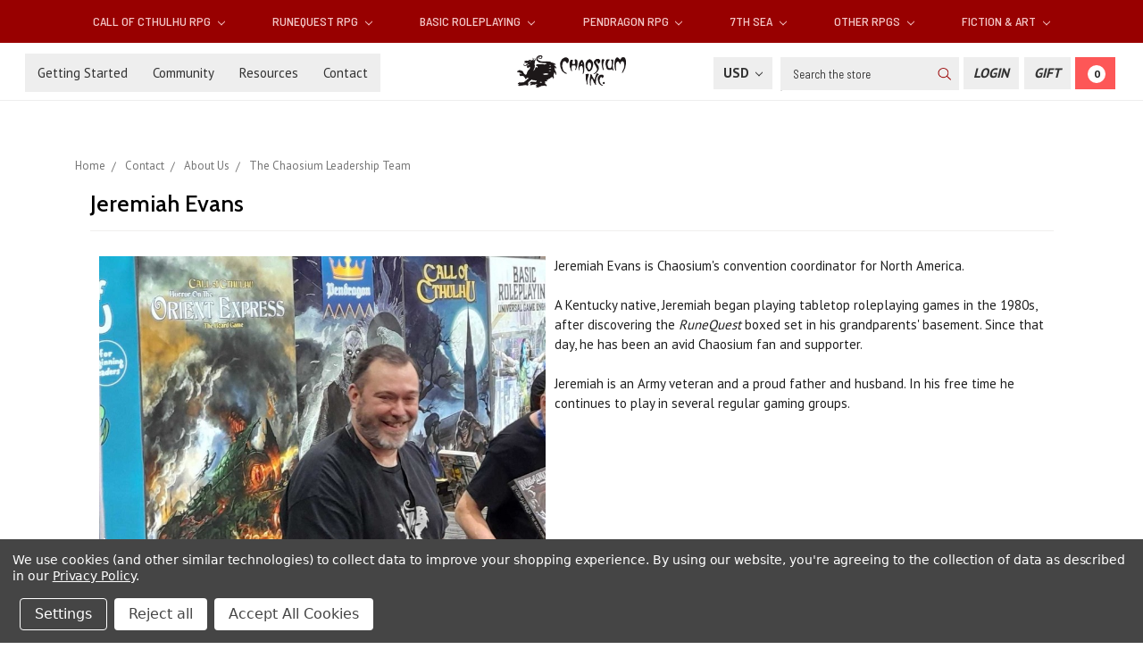

--- FILE ---
content_type: text/html; charset=UTF-8
request_url: https://www.chaosium.com/jeremiah-evans/
body_size: 15762
content:

<!DOCTYPE html>
<html class="no-js" lang="en">
    <head>
        <title>Jeremiah Evans</title>
        <link rel="dns-prefetch preconnect" href="https://cdn11.bigcommerce.com/s-9zhx02uo" crossorigin><link rel="dns-prefetch preconnect" href="https://fonts.googleapis.com/" crossorigin><link rel="dns-prefetch preconnect" href="https://fonts.gstatic.com/" crossorigin>
        <meta name="keywords" content="chaosium, call of cthulhu, basic roleplaying, lovecraft, RPG, BRP, glorantha, runequest, heroquest,  7th Sea, QuestWorlds, TTRPG"><link rel='canonical' href='https://www.chaosium.com/jeremiah-evans/' /><meta name='platform' content='bigcommerce.stencil' />
        
         

        <meta property="fb:app_id" content="199814014798066" />
        <meta name="google-site-verification" content="uQfYrK05WZJII1rTODv3UOCR5BDieKsXTclUwb9kMCQ" />        
        
        <link href="https://cdn11.bigcommerce.com/s-9zhx02uo/product_images/Dragon.gif" rel="shortcut icon">
        <meta name="viewport" content="width=device-width, initial-scale=1">

        <script>
            document.documentElement.className = document.documentElement.className.replace('no-js', 'js');
        </script>
        <script>
            window.lazySizesConfig = window.lazySizesConfig || {};
            window.lazySizesConfig.loadMode = 1;
        </script>
        <script async src="https://cdn11.bigcommerce.com/s-9zhx02uo/stencil/e9d4d620-72b0-0138-a0cb-0242ac11000c/e/13b7b4b0-555c-013e-9d09-42be591fabae/dist/theme-bundle.head_async.js"></script>

        <link href="https://fonts.googleapis.com/css?family=Montserrat:700,500,400%7CKarla:400&display=swap" rel="stylesheet">
        <link data-stencil-stylesheet href="https://cdn11.bigcommerce.com/s-9zhx02uo/stencil/e9d4d620-72b0-0138-a0cb-0242ac11000c/e/13b7b4b0-555c-013e-9d09-42be591fabae/css/theme-c14e71c0-04ff-013e-b113-1e7a3bfdb3f1.css" rel="stylesheet">
        
        <link href="https://fonts.googleapis.com/css?family=Barlow+Semi+Condensed:400,500,700|Cabin:400,500,700|PT+Sans:400,700&display=swap" rel="stylesheet"> 
        
        <script src="https://kit.fontawesome.com/74aa026d94.js" crossorigin="anonymous"></script>

        <!-- Start Tracking Code for analytics_facebook -->

<script data-bc-cookie-consent="4" type="text/plain">
!function(f,b,e,v,n,t,s){if(f.fbq)return;n=f.fbq=function(){n.callMethod?n.callMethod.apply(n,arguments):n.queue.push(arguments)};if(!f._fbq)f._fbq=n;n.push=n;n.loaded=!0;n.version='2.0';n.queue=[];t=b.createElement(e);t.async=!0;t.src=v;s=b.getElementsByTagName(e)[0];s.parentNode.insertBefore(t,s)}(window,document,'script','https://connect.facebook.net/en_US/fbevents.js');

fbq('set', 'autoConfig', 'false', '464830580380548');
fbq('dataProcessingOptions', []);
fbq('init', '464830580380548', {"external_id":"db7f9b30-9632-42f4-94cf-d555ac3c37ab"});
fbq('set', 'agent', 'bigcommerce', '464830580380548');

function trackEvents() {
    var pathName = window.location.pathname;

    fbq('track', 'PageView', {}, "");

    // Search events start -- only fire if the shopper lands on the /search.php page
    if (pathName.indexOf('/search.php') === 0 && getUrlParameter('search_query')) {
        fbq('track', 'Search', {
            content_type: 'product_group',
            content_ids: [],
            search_string: getUrlParameter('search_query')
        });
    }
    // Search events end

    // Wishlist events start -- only fire if the shopper attempts to add an item to their wishlist
    if (pathName.indexOf('/wishlist.php') === 0 && getUrlParameter('added_product_id')) {
        fbq('track', 'AddToWishlist', {
            content_type: 'product_group',
            content_ids: []
        });
    }
    // Wishlist events end

    // Lead events start -- only fire if the shopper subscribes to newsletter
    if (pathName.indexOf('/subscribe.php') === 0 && getUrlParameter('result') === 'success') {
        fbq('track', 'Lead', {});
    }
    // Lead events end

    // Registration events start -- only fire if the shopper registers an account
    if (pathName.indexOf('/login.php') === 0 && getUrlParameter('action') === 'account_created') {
        fbq('track', 'CompleteRegistration', {}, "");
    }
    // Registration events end

    

    function getUrlParameter(name) {
        var cleanName = name.replace(/[\[]/, '\[').replace(/[\]]/, '\]');
        var regex = new RegExp('[\?&]' + cleanName + '=([^&#]*)');
        var results = regex.exec(window.location.search);
        return results === null ? '' : decodeURIComponent(results[1].replace(/\+/g, ' '));
    }
}

if (window.addEventListener) {
    window.addEventListener("load", trackEvents, false)
}
</script>
<noscript><img height="1" width="1" style="display:none" alt="null" src="https://www.facebook.com/tr?id=464830580380548&ev=PageView&noscript=1&a=plbigcommerce1.2&eid="/></noscript>

<!-- End Tracking Code for analytics_facebook -->

<!-- Start Tracking Code for analytics_googleanalytics4 -->

<script data-cfasync="false" src="https://cdn11.bigcommerce.com/shared/js/google_analytics4_bodl_subscribers-358423becf5d870b8b603a81de597c10f6bc7699.js" integrity="sha256-gtOfJ3Avc1pEE/hx6SKj/96cca7JvfqllWA9FTQJyfI=" crossorigin="anonymous"></script>
<script data-cfasync="false">
  (function () {
    window.dataLayer = window.dataLayer || [];

    function gtag(){
        dataLayer.push(arguments);
    }

    function initGA4(event) {
         function setupGtag() {
            function configureGtag() {
                gtag('js', new Date());
                gtag('set', 'developer_id.dMjk3Nj', true);
                gtag('config', 'G-M0SR4C2Q8N');
            }

            var script = document.createElement('script');

            script.src = 'https://www.googletagmanager.com/gtag/js?id=G-M0SR4C2Q8N';
            script.async = true;
            script.onload = configureGtag;

            document.head.appendChild(script);
        }

        setupGtag();

        if (typeof subscribeOnBodlEvents === 'function') {
            subscribeOnBodlEvents('G-M0SR4C2Q8N', true);
        }

        window.removeEventListener(event.type, initGA4);
    }

    gtag('consent', 'default', {"ad_storage":"denied","ad_user_data":"denied","ad_personalization":"denied","analytics_storage":"denied","functionality_storage":"denied"})
            

    var eventName = document.readyState === 'complete' ? 'consentScriptsLoaded' : 'DOMContentLoaded';
    window.addEventListener(eventName, initGA4, false);
  })()
</script>

<!-- End Tracking Code for analytics_googleanalytics4 -->

<!-- Start Tracking Code for analytics_siteverification -->

<meta name="google-site-verification" content="uQfYrK05WZJII1rTODv3UOCR5BDieKsXTclUwb9kMCQ" />

<!-- End Tracking Code for analytics_siteverification -->

<!-- Start Tracking Code for analytics_visualwebsiteoptimizer -->

<script data-bc-cookie-consent="4" type="text/plain">
function addressSet(){
fetch('/api/storefront/checkouts/{{checkout.id}}', {credentials: 'include'})
.then(res => res.json())
.then(data => localStorage.setItem("shippingAddress2", (JSON.stringify(data.consignments[0].shippingAddress))));
}
wwPage = window.location.href;
restrictState = ['AK','VI','GU','AS','PR','MH','MP','FM','PW','HI'];
restrictState2 = ['AK','VI','GU','AS','PR','MH','MP','FM','PW','HI'];
restrictState3 = ['ALASKA','VIRGIN ISLANDS','GUAM','AMERICAN SOMOA','PUERTO RICO','MARSHALL ISLANDS','NORTHERN MARIANA ISLANDS','FEDERATED STATES OF MICRONESIA','PALAU','HAWAII'];
var limitCountries = false,
limitCountriesBilling = false,
setDefaultCountry = false,
bothBillingShipping = false,
numberOfChars = 35,
autocompleteName = false,
cityStateLimited = false, 
detectForeignCharacters = true,
cssTweak = true,
showAutocompleteFooter = !1, 
autocompleteAddressInt = !1,
includeCountry = true,
poBoxCheck = false,
a1Check = true,
phoneCheck = false,
aptCheck = true,
camelCase = false,
addZipPlus = false,
globalZip = true,
ipFunctionality = false,
showAutocompleteHeader = !1, 
geoInitialComplete = !1,
customFields = false,
strictA1 = true,
strictZip = true,
validateAddressLine2 = true,
countryWillBeSet = 'united states',
countriesShipping = 'United States|Canada|Select a country',	
countriesBilling = 'United States|Canada|Select a country',
zipDoubleCheck = false,
restrictStateEnabled = false,
phoneCheckAdded = false
postEntryCheck = false;
function loadaddrexx() {
	var _cc_url = "xxredda.s3.amazonaws.com/bcinstall/xxerdda2021.js";
	var _cc_s = document.createElement('script');
	_cc_s.type = 'text/javascript';
	_cc_s.src = (("http:" === document.location.protocol) ? "http:" : "https:") + "//" + _cc_url;
	document.getElementsByTagName("head")[0].appendChild(_cc_s);
}
if ((wwPage.indexOf("billing_address") >= 0 || wwPage.indexOf("create_account") >= 0 || wwPage.indexOf("shipping_address") >= 0 || wwPage.indexOf("checkout") >= 0) && wwPage.indexOf("confirmation") == -1 ){
if(wwPage.indexOf("create_account") >= 0){
	setTimeout(function() {
		loadaddrexx();
	}, 2000);
} else {
		loadaddrexx();
}
}
</script>

<!-- End Tracking Code for analytics_visualwebsiteoptimizer -->


<script type="text/javascript" src="https://checkout-sdk.bigcommerce.com/v1/loader.js" defer ></script>
<script>window.consentManagerStoreConfig = function () { return {"storeName":"Chaosium Inc.","privacyPolicyUrl":"https:\/\/www.chaosium.com\/privacy-policy\/","writeKey":null,"improvedConsentManagerEnabled":true,"AlwaysIncludeScriptsWithConsentTag":true}; };</script>
<script type="text/javascript" src="https://cdn11.bigcommerce.com/shared/js/bodl-consent-32a446f5a681a22e8af09a4ab8f4e4b6deda6487.js" integrity="sha256-uitfaufFdsW9ELiQEkeOgsYedtr3BuhVvA4WaPhIZZY=" crossorigin="anonymous" defer></script>
<script type="text/javascript" src="https://cdn11.bigcommerce.com/shared/js/storefront/consent-manager-config-3013a89bb0485f417056882e3b5cf19e6588b7ba.js" defer></script>
<script type="text/javascript" src="https://cdn11.bigcommerce.com/shared/js/storefront/consent-manager-08633fe15aba542118c03f6d45457262fa9fac88.js" defer></script>
<script type="text/javascript">
var BCData = {};
</script>
<script type="text/javascript">!function(){var b=function(){window.__AudioEyeSiteHash = "1d941a05eab77e130da8ccfc0e320b72"; var a=document.createElement("script");a.src="https://wsmcdn.audioeye.com/aem.js";a.type="text/javascript";a.setAttribute("async","");document.getElementsByTagName("body")[0].appendChild(a)};"complete"!==document.readyState?window.addEventListener?window.addEventListener("load",b):window.attachEvent&&window.attachEvent("onload",b):b()}();</script><!-- Google tag (gtag.js)-->
<script async src="https://www.googletagmanager.com/gtag/js?id=AW-10946634859"></script>
<script>
  window.dataLayer = window.dataLayer || [];
  function gtag(){dataLayer.push(arguments);}
  gtag('js', new Date());
  
  gtag('config', 'AW-10946634859', {'allow_enhanced_conversions':true});
</script>
 <script data-cfasync="false" src="https://microapps.bigcommerce.com/bodl-events/1.9.4/index.js" integrity="sha256-Y0tDj1qsyiKBRibKllwV0ZJ1aFlGYaHHGl/oUFoXJ7Y=" nonce="" crossorigin="anonymous"></script>
 <script data-cfasync="false" nonce="">

 (function() {
    function decodeBase64(base64) {
       const text = atob(base64);
       const length = text.length;
       const bytes = new Uint8Array(length);
       for (let i = 0; i < length; i++) {
          bytes[i] = text.charCodeAt(i);
       }
       const decoder = new TextDecoder();
       return decoder.decode(bytes);
    }
    window.bodl = JSON.parse(decodeBase64("[base64]"));
 })()

 </script>

<script nonce="">
(function () {
    var xmlHttp = new XMLHttpRequest();

    xmlHttp.open('POST', 'https://bes.gcp.data.bigcommerce.com/nobot');
    xmlHttp.setRequestHeader('Content-Type', 'application/json');
    xmlHttp.send('{"store_id":"702782","timezone_offset":"-7.0","timestamp":"2026-01-20T08:41:54.54690600Z","visit_id":"4e28b99e-a901-4532-b15c-514570b08141","channel_id":1}');
})();
</script>

    </head>
    <body>
        <svg data-src="https://cdn11.bigcommerce.com/s-9zhx02uo/stencil/e9d4d620-72b0-0138-a0cb-0242ac11000c/e/13b7b4b0-555c-013e-9d09-42be591fabae/img/icon-sprite.svg" class="icons-svg-sprite"><title>Sprites</title></svg>

        <!---->
<header class="header" role="banner">
    <a href="#" class="mobileMenu-toggle" data-mobile-menu-toggle="menu">
        <span class="mobileMenu-toggleIcon">Toggle menu</span>
    </a>
    
    <!--Added Main Menu-->
    <div class="navPages-container" id="menu" data-menu>
        <nav class="navPages">
    <div class="navPages-quickSearch">
        <div class="container">
    <form class="form" action="/search.php">
        <fieldset class="form-fieldset">
            <div class="form-field">
                <label class="is-srOnly" for="search_query">Search</label>
                <input class="form-input" data-search-quick name="search_query" id="search_query" data-error-message="Search field cannot be empty." placeholder="Search the store" autocomplete="off">
            </div>
        </fieldset>
    </form>
    <section class="quickSearchResults" data-bind="html: results"></section>
</div>
    </div>
    <ul class="navPages-list navPages-list-depth-max">
            <li class="navPages-item">
                    <a class="navPages-action navPages-action-depth-max has-subMenu is-root" href="https://www.chaosium.com/call-of-cthulhu-rpg/" data-collapsible="navPages-52">
        Call of Cthulhu RPG <i class="icon navPages-action-moreIcon" aria-hidden="true"><svg><use xlink:href="#icon-chevron-down" /></svg></i>
    </a>
    <div class="navPage-subMenu navPage-subMenu-horizontal" id="navPages-52" aria-hidden="true" tabindex="-1">
    <ul class="navPage-subMenu-list">
        <li class="navPage-subMenu-item-parent">
            <a class="navPage-subMenu-action navPages-action navPages-action-depth-max" href="https://www.chaosium.com/call-of-cthulhu-rpg/">Explore Call of Cthulhu RPG products</a>
        </li>
            <li class="navPage-subMenu-item-child">
                    <a class="navPage-subMenu-action navPages-action navPages-action-depth-max has-subMenu" href="https://www.chaosium.com/call-of-cthulhu-rules/" data-collapsible="navPages-96">
                        Call of Cthulhu Rules <i class="icon navPages-action-moreIcon" aria-hidden="true"><svg><use xlink:href="#icon-chevron-down" /></svg></i>
                    </a>
                    <div class="navPage-subMenu navPage-subMenu-horizontal" id="navPages-96" aria-hidden="true" tabindex="-1">
    <ul class="navPage-subMenu-list">
        <li class="navPage-subMenu-item-parent">
            <a class="navPage-subMenu-action navPages-action navPages-action-depth-max" href="https://www.chaosium.com/call-of-cthulhu-rules/">Explore Call of Cthulhu Rules products</a>
        </li>
            <li class="navPage-subMenu-item-child">
                    <a class="navPage-subMenu-action navPages-action" href="https://www.chaosium.com/7th-edition-pdfs/">7th Edition Rules PDFs</a>
            </li>
            <li class="navPage-subMenu-item-child">
                    <a class="navPage-subMenu-action navPages-action" href="https://www.chaosium.com/music-sounds-for-call-of-cthulhu/">Music &amp; Sounds for Call of Cthulhu</a>
            </li>
            <li class="navPage-subMenu-item-child">
                    <a class="navPage-subMenu-action navPages-action" href="https://www.chaosium.com/maps-play-aids/">Maps &amp; Play Aids</a>
            </li>
            <li class="navPage-subMenu-item-child">
                    <a class="navPage-subMenu-action navPages-action" href="https://www.chaosium.com/digital-props/">Digital Props</a>
            </li>
    </ul>
</div>
            </li>
            <li class="navPage-subMenu-item-child">
                    <a class="navPage-subMenu-action navPages-action navPages-action-depth-max has-subMenu" href="https://www.chaosium.com/7th-edition-scenarios/" data-collapsible="navPages-130">
                        Call of Cthulhu Scenarios <i class="icon navPages-action-moreIcon" aria-hidden="true"><svg><use xlink:href="#icon-chevron-down" /></svg></i>
                    </a>
                    <div class="navPage-subMenu navPage-subMenu-horizontal" id="navPages-130" aria-hidden="true" tabindex="-1">
    <ul class="navPage-subMenu-list">
        <li class="navPage-subMenu-item-parent">
            <a class="navPage-subMenu-action navPages-action navPages-action-depth-max" href="https://www.chaosium.com/7th-edition-scenarios/">Explore Call of Cthulhu Scenarios products</a>
        </li>
            <li class="navPage-subMenu-item-child">
                    <a class="navPage-subMenu-action navPages-action" href="https://www.chaosium.com/7th-edition-scenarios-pdfs/">7th Edition Scenarios PDFs</a>
            </li>
            <li class="navPage-subMenu-item-child">
                    <a class="navPage-subMenu-action navPages-action" href="https://www.chaosium.com/solo-call-of-cthulhu/">Solo Call of Cthulhu</a>
            </li>
            <li class="navPage-subMenu-item-child">
                    <a class="navPage-subMenu-action navPages-action" href="https://www.chaosium.com/miskatonic-repository/">Miskatonic Repository</a>
            </li>
            <li class="navPage-subMenu-item-child">
                    <a class="navPage-subMenu-action navPages-action" href="https://www.chaosium.com/call-of-cthulhu-classic/">Call of Cthulhu Classic</a>
            </li>
    </ul>
</div>
            </li>
            <li class="navPage-subMenu-item-child">
                    <a class="navPage-subMenu-action navPages-action" href="https://www.chaosium.com/down-darker-trails/">Down Darker Trails</a>
            </li>
            <li class="navPage-subMenu-item-child">
                    <a class="navPage-subMenu-action navPages-action" href="https://www.chaosium.com/pulp-cthulhu/">Pulp Cthulhu</a>
            </li>
            <li class="navPage-subMenu-item-child">
                    <a class="navPage-subMenu-action navPages-action" href="https://www.chaosium.com/call-of-cthulhu-collector-editions/">Call of Cthulhu Collector Editions</a>
            </li>
            <li class="navPage-subMenu-item-child">
                    <a class="navPage-subMenu-action navPages-action" href="https://www.chaosium.com/call-of-cthulhu-wiki/">Call of Cthulhu Wiki</a>
            </li>
    </ul>
</div>
            </li>
            <li class="navPages-item">
                    <a class="navPages-action navPages-action-depth-max has-subMenu is-root" href="https://www.chaosium.com/runequest-rpg/" data-collapsible="navPages-105">
        RuneQuest RPG <i class="icon navPages-action-moreIcon" aria-hidden="true"><svg><use xlink:href="#icon-chevron-down" /></svg></i>
    </a>
    <div class="navPage-subMenu navPage-subMenu-horizontal" id="navPages-105" aria-hidden="true" tabindex="-1">
    <ul class="navPage-subMenu-list">
        <li class="navPage-subMenu-item-parent">
            <a class="navPage-subMenu-action navPages-action navPages-action-depth-max" href="https://www.chaosium.com/runequest-rpg/">Explore RuneQuest RPG products</a>
        </li>
            <li class="navPage-subMenu-item-child">
                    <a class="navPage-subMenu-action navPages-action navPages-action-depth-max has-subMenu" href="https://www.chaosium.com/runequest/" data-collapsible="navPages-128">
                        RuneQuest Rules <i class="icon navPages-action-moreIcon" aria-hidden="true"><svg><use xlink:href="#icon-chevron-down" /></svg></i>
                    </a>
                    <div class="navPage-subMenu navPage-subMenu-horizontal" id="navPages-128" aria-hidden="true" tabindex="-1">
    <ul class="navPage-subMenu-list">
        <li class="navPage-subMenu-item-parent">
            <a class="navPage-subMenu-action navPages-action navPages-action-depth-max" href="https://www.chaosium.com/runequest/">Explore RuneQuest Rules products</a>
        </li>
            <li class="navPage-subMenu-item-child">
                    <a class="navPage-subMenu-action navPages-action" href="https://www.chaosium.com/runequest-pdfs/">RuneQuest Rules - PDFs</a>
            </li>
    </ul>
</div>
            </li>
            <li class="navPage-subMenu-item-child">
                    <a class="navPage-subMenu-action navPages-action navPages-action-depth-max has-subMenu" href="https://www.chaosium.com/runequest-scenarios/" data-collapsible="navPages-172">
                        RuneQuest Scenarios <i class="icon navPages-action-moreIcon" aria-hidden="true"><svg><use xlink:href="#icon-chevron-down" /></svg></i>
                    </a>
                    <div class="navPage-subMenu navPage-subMenu-horizontal" id="navPages-172" aria-hidden="true" tabindex="-1">
    <ul class="navPage-subMenu-list">
        <li class="navPage-subMenu-item-parent">
            <a class="navPage-subMenu-action navPages-action navPages-action-depth-max" href="https://www.chaosium.com/runequest-scenarios/">Explore RuneQuest Scenarios products</a>
        </li>
            <li class="navPage-subMenu-item-child">
                    <a class="navPage-subMenu-action navPages-action" href="https://www.chaosium.com/runequest-scenarios-pdfs/">RuneQuest Scenarios - PDFs</a>
            </li>
            <li class="navPage-subMenu-item-child">
                    <a class="navPage-subMenu-action navPages-action" href="https://www.chaosium.com/runequest-classic/">RuneQuest Classic</a>
            </li>
            <li class="navPage-subMenu-item-child">
                    <a class="navPage-subMenu-action navPages-action" href="https://www.chaosium.com/runequest-community-content/">RuneQuest Community Content</a>
            </li>
    </ul>
</div>
            </li>
            <li class="navPage-subMenu-item-child">
                    <a class="navPage-subMenu-action navPages-action" href="https://www.chaosium.com/runequest-collector-editions/">RuneQuest Collector Editions</a>
            </li>
            <li class="navPage-subMenu-item-child">
                    <a class="navPage-subMenu-action navPages-action" href="https://www.chaosium.com/playing-runequest/">Playing RuneQuest</a>
            </li>
            <li class="navPage-subMenu-item-child">
                    <a class="navPage-subMenu-action navPages-action" href="https://www.chaosium.com/runequest-wiki/">RuneQuest Wiki</a>
            </li>
    </ul>
</div>
            </li>
            <li class="navPages-item">
                    <a class="navPages-action navPages-action-depth-max has-subMenu is-root" href="https://www.chaosium.com/basic-roleplaying/" data-collapsible="navPages-125">
        Basic Roleplaying <i class="icon navPages-action-moreIcon" aria-hidden="true"><svg><use xlink:href="#icon-chevron-down" /></svg></i>
    </a>
    <div class="navPage-subMenu navPage-subMenu-horizontal" id="navPages-125" aria-hidden="true" tabindex="-1">
    <ul class="navPage-subMenu-list">
        <li class="navPage-subMenu-item-parent">
            <a class="navPage-subMenu-action navPages-action navPages-action-depth-max" href="https://www.chaosium.com/basic-roleplaying/">Explore Basic Roleplaying products</a>
        </li>
            <li class="navPage-subMenu-item-child">
                    <a class="navPage-subMenu-action navPages-action" href="https://www.chaosium.com/age-of-vikings/">Age of Vikings</a>
            </li>
            <li class="navPage-subMenu-item-child">
                    <a class="navPage-subMenu-action navPages-action" href="https://www.chaosium.com/rivers-of-london-1/">Rivers of London</a>
            </li>
            <li class="navPage-subMenu-item-child">
                    <a class="navPage-subMenu-action navPages-action navPages-action-depth-max has-subMenu" href="https://www.chaosium.com/brp-classic/" data-collapsible="navPages-58">
                        BRP Classic <i class="icon navPages-action-moreIcon" aria-hidden="true"><svg><use xlink:href="#icon-chevron-down" /></svg></i>
                    </a>
                    <div class="navPage-subMenu navPage-subMenu-horizontal" id="navPages-58" aria-hidden="true" tabindex="-1">
    <ul class="navPage-subMenu-list">
        <li class="navPage-subMenu-item-parent">
            <a class="navPage-subMenu-action navPages-action navPages-action-depth-max" href="https://www.chaosium.com/brp-classic/">Explore BRP Classic products</a>
        </li>
            <li class="navPage-subMenu-item-child">
                    <a class="navPage-subMenu-action navPages-action" href="https://www.chaosium.com/mythic-iceland-4/">Mythic Iceland</a>
            </li>
            <li class="navPage-subMenu-item-child">
                    <a class="navPage-subMenu-action navPages-action" href="https://www.chaosium.com/nephilim/">Nephilim</a>
            </li>
            <li class="navPage-subMenu-item-child">
                    <a class="navPage-subMenu-action navPages-action" href="https://www.chaosium.com/superworld/">Superworld</a>
            </li>
    </ul>
</div>
            </li>
    </ul>
</div>
            </li>
            <li class="navPages-item">
                    <a class="navPages-action navPages-action-depth-max has-subMenu is-root" href="https://www.chaosium.com/pendragon-rpg/" data-collapsible="navPages-138">
        Pendragon RPG <i class="icon navPages-action-moreIcon" aria-hidden="true"><svg><use xlink:href="#icon-chevron-down" /></svg></i>
    </a>
    <div class="navPage-subMenu navPage-subMenu-horizontal" id="navPages-138" aria-hidden="true" tabindex="-1">
    <ul class="navPage-subMenu-list">
        <li class="navPage-subMenu-item-parent">
            <a class="navPage-subMenu-action navPages-action navPages-action-depth-max" href="https://www.chaosium.com/pendragon-rpg/">Explore Pendragon RPG products</a>
        </li>
            <li class="navPage-subMenu-item-child">
                    <a class="navPage-subMenu-action navPages-action" href="https://www.chaosium.com/pendragon/">Pendragon</a>
            </li>
            <li class="navPage-subMenu-item-child">
                    <a class="navPage-subMenu-action navPages-action" href="https://www.chaosium.com/pendragon-collector-editions/">Pendragon Collector Editions</a>
            </li>
            <li class="navPage-subMenu-item-child">
                    <a class="navPage-subMenu-action navPages-action" href="https://www.chaosium.com/paladin/">Paladin</a>
            </li>
            <li class="navPage-subMenu-item-child">
                    <a class="navPage-subMenu-action navPages-action" href="https://www.chaosium.com/pendragon-classic/">Pendragon Classic</a>
            </li>
            <li class="navPage-subMenu-item-child">
                    <a class="navPage-subMenu-action navPages-action" href="https://www.chaosium.com/pendragon-lore/">Pendragon Lore</a>
            </li>
    </ul>
</div>
            </li>
            <li class="navPages-item">
                    <a class="navPages-action navPages-action-depth-max has-subMenu is-root" href="https://www.chaosium.com/7th-sea/" data-collapsible="navPages-146">
        7th Sea <i class="icon navPages-action-moreIcon" aria-hidden="true"><svg><use xlink:href="#icon-chevron-down" /></svg></i>
    </a>
    <div class="navPage-subMenu navPage-subMenu-horizontal" id="navPages-146" aria-hidden="true" tabindex="-1">
    <ul class="navPage-subMenu-list">
        <li class="navPage-subMenu-item-parent">
            <a class="navPage-subMenu-action navPages-action navPages-action-depth-max" href="https://www.chaosium.com/7th-sea/">Explore 7th Sea products</a>
        </li>
            <li class="navPage-subMenu-item-child">
                    <a class="navPage-subMenu-action navPages-action" href="https://www.chaosium.com/7th-sea-printed/">7th Sea - Printed</a>
            </li>
            <li class="navPage-subMenu-item-child">
                    <a class="navPage-subMenu-action navPages-action" href="https://www.chaosium.com/7th-sea-pdfs/">7th Sea - PDFs</a>
            </li>
            <li class="navPage-subMenu-item-child">
                    <a class="navPage-subMenu-action navPages-action" href="https://www.chaosium.com/7th-sea-adventures/">7th Sea Adventures</a>
            </li>
            <li class="navPage-subMenu-item-child">
                    <a class="navPage-subMenu-action navPages-action" href="https://www.chaosium.com/7th-sea-fiction-accessories/">7th Sea Fiction &amp; Accessories</a>
            </li>
            <li class="navPage-subMenu-item-child">
                    <a class="navPage-subMenu-action navPages-action" href="https://www.chaosium.com/7th-sea-explorers-society/">7th Sea Explorer&#x27;s Society</a>
            </li>
            <li class="navPage-subMenu-item-child">
                    <a class="navPage-subMenu-action navPages-action" href="https://www.chaosium.com/7th-sea-first-edition/">7th Sea - First Edition</a>
            </li>
    </ul>
</div>
            </li>
            <li class="navPages-item">
                    <a class="navPages-action navPages-action-depth-max has-subMenu is-root" href="https://www.chaosium.com/other-rpgs/" data-collapsible="navPages-179">
        Other RPGs <i class="icon navPages-action-moreIcon" aria-hidden="true"><svg><use xlink:href="#icon-chevron-down" /></svg></i>
    </a>
    <div class="navPage-subMenu navPage-subMenu-horizontal" id="navPages-179" aria-hidden="true" tabindex="-1">
    <ul class="navPage-subMenu-list">
        <li class="navPage-subMenu-item-parent">
            <a class="navPage-subMenu-action navPages-action navPages-action-depth-max" href="https://www.chaosium.com/other-rpgs/">Explore Other RPGs products</a>
        </li>
            <li class="navPage-subMenu-item-child">
                    <a class="navPage-subMenu-action navPages-action" href="https://www.chaosium.com/questworlds-rpg/">QuestWorlds RPG</a>
            </li>
            <li class="navPage-subMenu-item-child">
                    <a class="navPage-subMenu-action navPages-action" href="https://www.chaosium.com/13th-age-glorantha/">13th Age Glorantha</a>
            </li>
    </ul>
</div>
            </li>
            <li class="navPages-item">
                    <a class="navPages-action navPages-action-depth-max has-subMenu is-root" href="https://www.chaosium.com/fiction/" data-collapsible="navPages-51">
        Fiction &amp; Art <i class="icon navPages-action-moreIcon" aria-hidden="true"><svg><use xlink:href="#icon-chevron-down" /></svg></i>
    </a>
    <div class="navPage-subMenu navPage-subMenu-horizontal" id="navPages-51" aria-hidden="true" tabindex="-1">
    <ul class="navPage-subMenu-list">
        <li class="navPage-subMenu-item-parent">
            <a class="navPage-subMenu-action navPages-action navPages-action-depth-max" href="https://www.chaosium.com/fiction/">Explore Fiction &amp; Art products</a>
        </li>
            <li class="navPage-subMenu-item-child">
                    <a class="navPage-subMenu-action navPages-action" href="https://www.chaosium.com/fiction-printed/">Fiction - Printed</a>
            </li>
            <li class="navPage-subMenu-item-child">
                    <a class="navPage-subMenu-action navPages-action" href="https://www.chaosium.com/fiction-ebooks/">Fiction - eBooks</a>
            </li>
            <li class="navPage-subMenu-item-child">
                    <a class="navPage-subMenu-action navPages-action" href="https://www.chaosium.com/art-reference-printed/">Art &amp; Reference - Printed</a>
            </li>
            <li class="navPage-subMenu-item-child">
                    <a class="navPage-subMenu-action navPages-action" href="https://www.chaosium.com/art-and-reference-ebooks/">Art &amp; Reference - eBooks</a>
            </li>
            <li class="navPage-subMenu-item-child">
                    <a class="navPage-subMenu-action navPages-action" href="https://www.chaosium.com/runequest-fiction/">RuneQuest Fiction</a>
            </li>
            <li class="navPage-subMenu-item-child">
                    <a class="navPage-subMenu-action navPages-action" href="https://www.chaosium.com/pendragon-fiction/">Pendragon Fiction</a>
            </li>
    </ul>
</div>
            </li>
    </ul>
    
    <!--Added Mobile Pages Menu-->
        <div class="MobilePages">
            <ul class="navPages-list">
                 <li class="navPages-item navPages-item-page">
                     <a class="navPages-action" href="https://www.chaosium.com/blog/">Blog</a>
                 </li>
                 <li class="navPages-item navPages-item-page">
                     <a class="navPages-action" href="https://www.chaosium.com/getting-started/">Getting Started</a>
                 </li>
                 <li class="navPages-item navPages-item-page">
                     <a class="navPages-action" href="https://www.chaosium.com/community/">Community</a>
                 </li>
                 <li class="navPages-item navPages-item-page">
                     <a class="navPages-action" href="https://www.chaosium.com/resources/">Resources</a>
                 </li>
                 <li class="navPages-item navPages-item-page">
                     <a class="navPages-action" href="https://www.chaosium.com/contact/">Contact</a>
                 </li>
             </ul>
        </div>
    
    <ul class="navPages-list navPages-list--user">
            <li class="navPages-item">
                <a class="navPages-action has-subMenu" href="#" data-collapsible="navPages-currency" aria-controls="navPages-currency" aria-expanded="false">
                    USD <i class="icon navPages-action-moreIcon" aria-hidden="true"><svg><use xmlns:xlink="http://www.w3.org/1999/xlink" xlink:href="#icon-chevron-down"></use></svg></i>
                </a>
                <div class="navPage-subMenu" id="navPages-currency" aria-hidden="true" tabindex="-1">
                    <ul class="navPage-subMenu-list">
                        <li class="navPage-subMenu-item">
                            <a class="navPage-subMenu-action navPages-action" href="https://www.chaosium.com/jeremiah-evans/?setCurrencyId=1">
                                    <strong>US Dollar</strong>
                            </a>
                        </li>
                        <li class="navPage-subMenu-item">
                            <a class="navPage-subMenu-action navPages-action" href="https://www.chaosium.com/jeremiah-evans/?setCurrencyId=2">
                                    Euro
                            </a>
                        </li>
                        <li class="navPage-subMenu-item">
                            <a class="navPage-subMenu-action navPages-action" href="https://www.chaosium.com/jeremiah-evans/?setCurrencyId=3">
                                    Canadian Dollar
                            </a>
                        </li>
                        <li class="navPage-subMenu-item">
                            <a class="navPage-subMenu-action navPages-action" href="https://www.chaosium.com/jeremiah-evans/?setCurrencyId=4">
                                    Australian Dollar
                            </a>
                        </li>
                        <li class="navPage-subMenu-item">
                            <a class="navPage-subMenu-action navPages-action" href="https://www.chaosium.com/jeremiah-evans/?setCurrencyId=5">
                                    British Pound
                            </a>
                        </li>
                        <li class="navPage-subMenu-item">
                            <a class="navPage-subMenu-action navPages-action" href="https://www.chaosium.com/jeremiah-evans/?setCurrencyId=6">
                                    Japanese Yen
                            </a>
                        </li>
                        <li class="navPage-subMenu-item">
                            <a class="navPage-subMenu-action navPages-action" href="https://www.chaosium.com/jeremiah-evans/?setCurrencyId=7">
                                    New Zealand Dollar
                            </a>
                        </li>
                    </ul>
                </div>
            </li>
            <li class="navPages-item">
                <a class="navPages-action" href="/giftcertificates.php">Gift Certificates</a>
            </li>
            <li class="navPages-item">
                <a class="navPages-action" href="/login.php">Sign in</a>
                    <!--or--> <a class="navPages-action" href="/login.php?action=create_account">Register</a>
            </li>
    </ul>
</nav>
    </div>
    
    <!--Added Container Div-->
    <div class="container">
    
    <!--Removed Navigation-->
    <!--Added Web Pages Menu-->
    <div class="header-pages">
        <ul class="navPages-list">
                 <li class="navPages-item-page">
                        <a href="https://www.chaosium.com/blog/">Blog</a>    
                 </li>
                 <li class="navPages-item-page">
                        <a href="https://www.chaosium.com/getting-started/">Getting Started</a>
                            <ul class="navPage-subMenu-list">
                                    <li class="navPage-subMenu-item-child"><a href="https://www.chaosium.com/call-of-cthulhu-getting-started/">Call of Cthulhu – Getting Started</a></li>
                                    <li class="navPage-subMenu-item-child"><a href="https://www.chaosium.com/runequest-getting-started/">RuneQuest - Getting Started</a></li>
                                    <li class="navPage-subMenu-item-child"><a href="https://www.chaosium.com/7th-sea-getting-started/">7th Sea - Getting Started</a></li>
                                    <li class="navPage-subMenu-item-child"><a href="https://www.chaosium.com/pendragon-getting-started/">Pendragon - Getting Started</a></li>
                                    <li class="navPage-subMenu-item-child"><a href="https://www.chaosium.com/online-gaming-getting-started/">Online Gaming - Getting Started</a></li>
                                    <li class="navPage-subMenu-item-child"><a href="https://www.chaosium.com/organized-play/">Organized Play</a></li>
                                    <li class="navPage-subMenu-item-child"><a href="https://www.chaosium.com/getting-started-designing-games/">Getting Started - Designing Games</a></li>
                            </ul>
                 </li>
                 <li class="navPages-item-page">
                        <a href="https://www.chaosium.com/community/">Community</a>
                            <ul class="navPage-subMenu-list">
                                    <li class="navPage-subMenu-item-child"><a href="https://www.chaosium.com/conventions/">Conventions</a></li>
                                    <li class="navPage-subMenu-item-child"><a href="https://www.chaosium.com/social-media/">Social Media</a></li>
                                    <li class="navPage-subMenu-item-child"><a href="https://www.chaosium.com/discord-and-forums/">Discord and Forums</a></li>
                                    <li class="navPage-subMenu-item-child"><a href="https://www.chaosium.com/videos-and-podcasts/">Videos and Podcasts</a></li>
                            </ul>
                 </li>
                 <li class="navPages-item-page">
                        <a href="https://www.chaosium.com/resources/">Resources</a>
                            <ul class="navPage-subMenu-list">
                                    <li class="navPage-subMenu-item-child"><a href="https://www.chaosium.com/we-are-all-us-free-adventures/">We Are All Us - Free Adventures</a></li>
                                    <li class="navPage-subMenu-item-child"><a href="https://www.chaosium.com/age-of-vikings-resources/">Age of Vikings Resources</a></li>
                                    <li class="navPage-subMenu-item-child"><a href="https://www.chaosium.com/basic-roleplaying-resources/">Basic Roleplaying Resources</a></li>
                                    <li class="navPage-subMenu-item-child"><a href="https://www.chaosium.com/call-of-cthulhu-resources/">Call of Cthulhu Resources</a></li>
                                    <li class="navPage-subMenu-item-child"><a href="https://www.chaosium.com/pendragon-resources/">Pendragon Resources</a></li>
                                    <li class="navPage-subMenu-item-child"><a href="https://www.chaosium.com/free-rivers-of-london/">Rivers of London Resources</a></li>
                                    <li class="navPage-subMenu-item-child"><a href="https://www.chaosium.com/runequest-resources/">RuneQuest Resources</a></li>
                                    <li class="navPage-subMenu-item-child"><a href="https://www.chaosium.com/7th-sea-quickstarts/">7th Sea Resources</a></li>
                            </ul>
                 </li>
                 <li class="navPages-item-page">
                        <a href="https://www.chaosium.com/contact/">Contact</a>
                            <ul class="navPage-subMenu-list">
                                    <li class="navPage-subMenu-item-child"><a href="https://www.chaosium.com/about-us/">About Us</a></li>
                                    <li class="navPage-subMenu-item-child"><a href="https://www.chaosium.com/frequently-asked-questions/">Frequently Asked Questions</a></li>
                                    <li class="navPage-subMenu-item-child"><a href="https://www.chaosium.com/customer-service-support/">Customer Service &amp; Support</a></li>
                                    <li class="navPage-subMenu-item-child"><a href="https://www.chaosium.com/contact-us/">Contact the Team</a></li>
                                    <li class="navPage-subMenu-item-child"><a href="https://www.chaosium.com/press-and-media/">Press and Media</a></li>
                                    <li class="navPage-subMenu-item-child"><a href="https://www.chaosium.com/distributors-and-retailers/">Distributors and Retailers</a></li>
                                    <li class="navPage-subMenu-item-child"><a href="https://www.chaosium.com/submissions/">Submissions</a></li>
                                    <li class="navPage-subMenu-item-child"><a href="https://www.chaosium.com/fan-use-and-licensing/">Fan-Use and Licensing</a></li>
                                    <li class="navPage-subMenu-item-child"><a href="https://www.chaosium.com/shipping-returns/">Shipping &amp; Returns</a></li>
                                    <li class="navPage-subMenu-item-child"><a href="https://www.chaosium.com/trademarks-and-copyrights/">Trademarks and Copyrights</a></li>
                                    <li class="navPage-subMenu-item-child"><a href="https://www.chaosium.com/privacy-policy/">Privacy Policy</a></li>
                            </ul>
                 </li>

             </ul>
             </div>

        <div class="header-logo header-logo--center">
            <a href="https://www.chaosium.com/">
            <img class="header-logo-image-unknown-size" src="https://cdn11.bigcommerce.com/s-9zhx02uo/images/stencil/original/web-logo_1589990598__13140.original.png" alt="Chaosium Inc." title="Chaosium Inc.">
</a>
        </div>
    
    <!--Added Navigation-->
    <nav class="navUser">
    <!--Removed Currency Selector-->

    <ul class="navUser-section navUser-section--alt">
        
        <!--Added Currency Selector-->
        <li class="navUser-item">
        <ul class="navUser-section">
    <li class="navUser-item">
        <a class="navUser-action navUser-action--currencySelector has-dropdown" href="#" data-dropdown="currencySelection" aria-controls="currencySelection" aria-expanded="false">USD <i class="icon" aria-hidden="true"><svg><use xlink:href="#icon-chevron-down" /></svg></i></a>
        <ul class="dropdown-menu" id="currencySelection" data-dropdown-content aria-hidden="true" tabindex="-1">
            <li class="dropdown-menu-item">
                <a href="https://www.chaosium.com/jeremiah-evans/?setCurrencyId=1">
                    <strong>US Dollar</strong>
                </a>
            </li>
            <li class="dropdown-menu-item">
                <a href="https://www.chaosium.com/jeremiah-evans/?setCurrencyId=2">
                    Euro
                </a>
            </li>
            <li class="dropdown-menu-item">
                <a href="https://www.chaosium.com/jeremiah-evans/?setCurrencyId=3">
                    Canadian Dollar
                </a>
            </li>
            <li class="dropdown-menu-item">
                <a href="https://www.chaosium.com/jeremiah-evans/?setCurrencyId=4">
                    Australian Dollar
                </a>
            </li>
            <li class="dropdown-menu-item">
                <a href="https://www.chaosium.com/jeremiah-evans/?setCurrencyId=5">
                    British Pound
                </a>
            </li>
            <li class="dropdown-menu-item">
                <a href="https://www.chaosium.com/jeremiah-evans/?setCurrencyId=6">
                    Japanese Yen
                </a>
            </li>
            <li class="dropdown-menu-item">
                <a href="https://www.chaosium.com/jeremiah-evans/?setCurrencyId=7">
                    New Zealand Dollar
                </a>
            </li>
        </ul>
    </li>
</ul>
        </li>
        
        <!---->
        <!--<li class="navUser-item">
            <a class="navUser-action navUser-item--compare" href="/compare" data-compare-nav>Compare <span class="countPill countPill--positive countPill--alt"></span></a>
        </li>-->
        <!---->
        <li class="navUser-item">
            <!--<a class="navUser-action navUser-action--quickSearch" href="#" data-search="quickSearch" aria-controls="quickSearch" aria-expanded="false">Search</a>-->
            <!--Added Search-->
            <div class="dropdown dropdown--quickSearch" id="quickSearch" aria-hidden="true" tabindex="-1" data-prevent-quick-search-close>
        <div class="container">
    <form class="form" action="/search.php">
        <fieldset class="form-fieldset">
            <div class="form-field">
                <label class="is-srOnly" for="search_query">Search</label>
                <input class="form-input" data-search-quick name="search_query" id="search_query" data-error-message="Search field cannot be empty." placeholder="Search the store" autocomplete="off">
            </div>
        </fieldset>
    </form>
    <section class="quickSearchResults" data-bind="html: results"></section>
</div>
    </div>
        </li>
        <!--Removed Gift Certificates-->
        <li class="navUser-item navUser-item--account">
                <a aria-label="Login" class="navUser-action" href="/login.php"><i class="fas fa-user">Login</i></a>
                <!--
                    <span class="navUser-or">or</span> <a class="navUser-action" href="/login.php?action=create_account">Register</a>
                -->
        </li>
        
        <!--Added Gift Certificates-->
            <li class="navUser-item">
                <a aria-label="Gift Certificate" class="navUser-action" href="/giftcertificates.php"><i class="fas fa-gift">Gift</i></a>
            </li>
        
        <li class="navUser-item navUser-item--cart">
            <a aria-label="Cart"
                class="navUser-action"
                data-cart-preview
                data-dropdown="cart-preview-dropdown"
                data-options="align:right"
                href="/cart.php">
                <i class="fas fa-shopping-cart"></i> <!--<span class="navUser-item-cartLabel">Cart</span>--> <span class="countPill cart-quantity"></span>
            </a>

            <div class="dropdown-menu" id="cart-preview-dropdown" data-dropdown-content aria-hidden="true"></div>
        </li>
    </ul>
    <!--Removed Search-->
</nav>
    
    </div>
    
    <!--Removed Main Menu-->
</header>
<div data-content-region="header_bottom"></div>
        <div class="body" data-currency-code="USD">
     
    <div class="container">
        
<ul class="breadcrumbs" itemscope itemtype="http://schema.org/BreadcrumbList">
            <li class="breadcrumb " itemprop="itemListElement" itemscope itemtype="http://schema.org/ListItem">
                    <a href="https://www.chaosium.com/" class="breadcrumb-label" itemprop="item"><span itemprop="name">Home</span></a>
                <meta itemprop="position" content="1" />
            </li>
            <li class="breadcrumb " itemprop="itemListElement" itemscope itemtype="http://schema.org/ListItem">
                    <a href="https://www.chaosium.com/contact/" class="breadcrumb-label" itemprop="item"><span itemprop="name">Contact</span></a>
                <meta itemprop="position" content="2" />
            </li>
            <li class="breadcrumb " itemprop="itemListElement" itemscope itemtype="http://schema.org/ListItem">
                    <a href="https://www.chaosium.com/about-us/" class="breadcrumb-label" itemprop="item"><span itemprop="name">About Us</span></a>
                <meta itemprop="position" content="3" />
            </li>
            <li class="breadcrumb is-active" itemprop="itemListElement" itemscope itemtype="http://schema.org/ListItem">
                    <meta itemprop="item" content="https://www.chaosium.com/the-chaosium-team/">
                    <span class="breadcrumb-label" itemprop="name">The Chaosium Leadership Team</span>
                <meta itemprop="position" content="4" />
            </li>
</ul>

<main class="page">
    
    <!--Added Sidebar-->
    
    <!--Removed Page Heading-->
    <!--Added Logic for Page Width-->
    <div class="page-content page-content--centered full">
        <!--Added Page Heading-->
        <h1 class="page-heading">Jeremiah Evans</h1>
    
            <div dir="auto"><img class="__mce_add_custom__" style="margin-left: 10px; margin-right: 10px; float: left;" title="jeremiah-detail.jpg" src="https://cdn11.bigcommerce.com/s-9zhx02uo/product_images/uploaded_images/jeremiah-detail.jpg" alt="jeremiah-detail.jpg" width="500" height="500" />Jeremiah Evans is Chaosium's convention coordinator for North America.&nbsp;</div>
<div dir="auto">&nbsp;</div>
<div dir="auto">A Kentucky native, Jeremiah began playing tabletop roleplaying games in the 1980s, after discovering the <em>RuneQuest</em> boxed set in his grandparents' basement. Since that day, he has been an avid Chaosium fan and supporter.</div>
<div dir="auto">&nbsp;</div>
<div dir="auto">Jeremiah is an Army veteran and a proud father and husband. In his free time he&nbsp; continues to play in several regular gaming groups.</div>
    </div>

</main>


    </div>
    <div id="modal" class="modal" data-reveal data-prevent-quick-search-close>
    <a href="#" class="modal-close" aria-label="Close" role="button">
        <span aria-hidden="true">&#215;</span>
    </a>
    <div class="modal-content"></div>
    <div class="loadingOverlay"></div>
</div>
    <div id="alert-modal" class="modal modal--alert modal--small" data-reveal data-prevent-quick-search-close>
    <div class="swal2-icon swal2-error swal2-icon-show"><span class="swal2-x-mark"><span class="swal2-x-mark-line-left"></span><span class="swal2-x-mark-line-right"></span></span></div>

    <div class="modal-content"></div>

    <div class="button-container"><button type="button" class="confirm button" data-reveal-close>OK</button></div>
</div>
</div>
        <!---->
<footer class="footer" role="contentinfo">
    <div class="container">
        <!---->
        <section class="footer-info">
            <article class="footer-info-col footer-info-col--small" data-section-type="footer-webPages">
                <h5 class="footer-info-heading">Further Info</h5>
                <ul class="footer-info-list">
                        <li>
                            <a href="https://www.chaosium.com/blog/">Blog</a>
                        </li>
                        <li>
                            <a href="https://www.chaosium.com/getting-started/">Getting Started</a>
                        </li>
                        <li>
                            <a href="https://www.chaosium.com/community/">Community</a>
                        </li>
                        <li>
                            <a href="https://www.chaosium.com/resources/">Resources</a>
                        </li>
                        <li>
                            <a href="https://www.chaosium.com/contact/">Contact</a>
                        </li>
                    <!--<li>
                        <a href="/sitemap.php">Sitemap</a>
                    </li>-->
                </ul>
            </article>

            <article class="footer-info-col footer-info-col--small" data-section-type="footer-categories">
                <h5 class="footer-info-heading">Product Lines</h5>
                <ul class="footer-info-list">
                        <li>
                            <a href="https://www.chaosium.com/call-of-cthulhu-rpg/">Call of Cthulhu RPG</a>
                        </li>
                        <li>
                            <a href="https://www.chaosium.com/runequest-rpg/">RuneQuest RPG</a>
                        </li>
                        <li>
                            <a href="https://www.chaosium.com/basic-roleplaying/">Basic Roleplaying</a>
                        </li>
                        <li>
                            <a href="https://www.chaosium.com/pendragon-rpg/">Pendragon RPG</a>
                        </li>
                        <li>
                            <a href="https://www.chaosium.com/7th-sea/">7th Sea</a>
                        </li>
                        <li>
                            <a href="https://www.chaosium.com/other-rpgs/">Other RPGs</a>
                        </li>
                        <li>
                            <a href="https://www.chaosium.com/fiction/">Fiction &amp; Art</a>
                        </li>
                </ul>
            </article>
            
            <!--Added Blog Column-->
            <article class="footer-info-col footer-info-col--small">
            <h5 class="footer-info-heading">Blog</h5>
                <ul class="footer-info-list footer-blog">
                        <li>
                            <a href="https://www.chaosium.com/blogchaosium-welcomes-lucy-bramley/">Chaosium welcomes Lucy Bramley</a>
                            <!--<p class="blog-item-summary">Lucy Bramley has joined the Chaosium art direction team. Her work will be seen in the forthcoming C...</p>-->
                        </li>
                        <li>
                            <a href="https://www.chaosium.com/blogcoming-soon-from-studio-agate-7th-sea-third-edition-kickstarter/">Coming soon from Studio Agate: 7th Sea Third Edition Kickstarter</a>
                            <!--<p class="blog-item-summary">We announced last year that our friends at Studio Agate had taken over the development and creation...</p>-->
                        </li>
                        <li>
                            <a href="https://www.chaosium.com/blogreleasing-on-february-4th-the-sauvage-king-for-pendragon/">Releasing on February 4th: The Sauvage King for Pendragon</a>
                            <!--<p class="blog-item-summary">Prepare for adventures in the Forest Sauvage! Available from Chaosium and your friendly local game...</p>-->
                        </li>
                </ul>
                    </article>
            
            <!--Added Social Column-->
            <article class="footer-info-col footer-info-col--small connect">
            <h5 class="footer-info-heading">Connect With Us</h5>
                        <ul class="socialLinks socialLinks--alt">
            <li class="socialLinks-item">
                <a class="icon icon--facebook" href="http://www.facebook.com/chaosiuminc" target="_blank">
                    <svg><use xlink:href="#icon-facebook" /></svg>
                </a>
            </li>
            <li class="socialLinks-item">
                <a class="icon icon--instagram" href="https://bsky.app/profile/chaosium.bsky.social" target="_blank">
                    <svg><use xlink:href="#icon-instagram" /></svg>
                </a>
            </li>
            <li class="socialLinks-item">
                <a class="icon icon--youtube" href="https://www.youtube.com/channel/UCdx6kNIZ4su6WiqLxcQSVfQ" target="_blank">
                    <svg><use xlink:href="#icon-youtube" /></svg>
                </a>
            </li>
            <li class="socialLinks-item">
                <a class="icon icon--tumblr" href="https://www.twitch.tv/chaosiuminc" target="_blank">
                    <svg><use xlink:href="#icon-tumblr" /></svg>
                </a>
            </li>
            <li class="socialLinks-item">
                <a class="icon icon--twitter" href="http://twitter.com/Chaosium_Inc" target="_blank">
                    <svg><use xlink:href="#icon-twitter" /></svg>
                </a>
            </li>
    </ul>
                    
                    </article>

            <!--
            <article class="footer-info-col footer-info-col--small" data-section-type="footer-brands">
                <h5 class="footer-info-heading">Popular Brands</h5>
                <ul class="footer-info-list">
                        <li>
                            <a href="https://www.chaosium.com/call-of-cthulhu-brand/">Call of Cthulhu</a>
                        </li>
                        <li>
                            <a href="https://www.chaosium.com/runequest-1/">RuneQuest</a>
                        </li>
                        <li>
                            <a href="https://www.chaosium.com/7th-sea-1/">7th Sea</a>
                        </li>
                        <li>
                            <a href="https://www.chaosium.com/pendragon-brand/">Pendragon</a>
                        </li>
                        <li>
                            <a href="https://www.chaosium.com/cthulhu-fiction/">Cthulhu Fiction</a>
                        </li>
                        <li>
                            <a href="https://www.chaosium.com/basic-roleplaying-brand/">Basic Roleplaying</a>
                        </li>
                        <li>
                            <a href="https://www.chaosium.com/rivers-of-london/">Rivers of London</a>
                        </li>
                        <li>
                            <a href="https://www.chaosium.com/nephilim-1/">Nephilim</a>
                        </li>
                        <li>
                            <a href="https://www.chaosium.com/pulp-cthulhu-1/">Pulp Cthulhu</a>
                        </li>
                        <li>
                            <a href="https://www.chaosium.com/age-of-vikings-brand/">Age of Vikings</a>
                        </li>
                    <li><a href="https://www.chaosium.com/brands/">View All</a></li>
                </ul>
            </article>
            -->

            <!--
            <article class="footer-info-col footer-info-col--small" data-section-type="storeInfo">
                <h5 class="footer-info-heading">Info</h5>
                <address>Chaosium Inc.<br>
3450 Wooddale Ct<br>
Ann Arbor, MI 48104</address>
                    <strong>Call us at 361-450-0787</strong>
            </article>
            -->

            <article class="footer-info-col" data-section-type="newsletterSubscription">
                    <h5 class="footer-info-heading">Newsletter Signup</h5>
<p>Be the first to hear our latest news and updates.</p>

<form class="form" action="/subscribe.php" method="post">
    <fieldset class="form-fieldset">
        <input type="hidden" name="action" value="subscribe">
        <input type="hidden" name="nl_first_name" value="bc">
        <input type="hidden" name="check" value="1">
        <div class="form-field">
            <label class="form-label is-srOnly" for="nl_email">Email Address</label>
            <div class="form-prefixPostfix wrap">
                <input class="form-input" id="nl_email" name="nl_email" type="email" value="" placeholder="Your email address">
                <input class="button button--primary form-prefixPostfix-button--postfix" type="submit" value="Submit">
            </div>
        </div>
    </fieldset>
</form>
                
                <!--Added Contact Links-->
                <h5 class="footer-info-heading no-margin">Contact Us</h5>
                    <ul class="footer-info-list">
                        <li><a href="tel:361-450-0787"><i class="fas fa-phone-alt"></i> 361-450-0787</a></li>
                        <li><a href="mailto:customerservice@chaosium.com"><i class="fas fa-envelope"></i> customerservice@chaosium.com</a></li>
                    </ul>
                
                            </article>
        </section>
            <div class="footer-copyright">
                <p class="powered-by">All Prices are in USD.</p>
                <p class="powered-by">All Contents &copy; 2026 Chaosium Inc. All Rights Reserved. Chaosium&reg;, Call of Cthulhu&reg;, etc. are registered trademarks.</p>
                <p class="footer-blog"> <a style="color:red;" href="https://www.chaosium.com/trademarks-and-copyrights/">Trademarks and Copyrights</a>  -  <a style="color:red;" href="/sitemap.php">Sitemap</a></p>                
            </div>
    </div>
</footer>


    



        <script>window.__webpack_public_path__ = "https://cdn11.bigcommerce.com/s-9zhx02uo/stencil/e9d4d620-72b0-0138-a0cb-0242ac11000c/e/13b7b4b0-555c-013e-9d09-42be591fabae/dist/";</script>
        <script src="https://cdn11.bigcommerce.com/s-9zhx02uo/stencil/e9d4d620-72b0-0138-a0cb-0242ac11000c/e/13b7b4b0-555c-013e-9d09-42be591fabae/dist/theme-bundle.main.js"></script>
        <script>
            window.stencilBootstrap("page", "{\"themeSettings\":{\"optimizedCheckout-formChecklist-color\":\"#333333\",\"homepage_new_products_column_count\":4,\"card--alternate-color--hover\":\"#ffffff\",\"optimizedCheckout-colorFocus\":\"#4496f6\",\"fontSize-root\":14,\"show_accept_amex\":false,\"optimizedCheckout-buttonPrimary-borderColorDisabled\":\"transparent\",\"homepage_top_products_count\":0,\"paymentbuttons-paypal-size\":\"responsive\",\"optimizedCheckout-buttonPrimary-backgroundColorActive\":\"#000000\",\"brandpage_products_per_page\":12,\"color-secondaryDarker\":\"#cccccc\",\"navUser-color\":\"#333333\",\"color-textBase--active\":\"#757575\",\"social_icon_placement_bottom\":\"bottom_none\",\"show_powered_by\":false,\"show_accept_amazonpay\":false,\"fontSize-h4\":20,\"checkRadio-borderColor\":\"#cccccc\",\"color-primaryDarker\":\"#333333\",\"optimizedCheckout-buttonPrimary-colorHover\":\"#ffffff\",\"brand_size\":\"190x250\",\"optimizedCheckout-logo-position\":\"left\",\"optimizedCheckout-discountBanner-backgroundColor\":\"#e5e5e5\",\"color-textLink--hover\":\"#757575\",\"pdp-sale-price-label\":\"\",\"optimizedCheckout-buttonSecondary-backgroundColorHover\":\"#f5f5f5\",\"optimizedCheckout-headingPrimary-font\":\"Google_Montserrat_700\",\"logo_size\":\"original\",\"optimizedCheckout-formField-backgroundColor\":\"#ffffff\",\"footer-backgroundColor\":\"#F5F5F5\",\"navPages-color\":\"#F4C8C8\",\"productpage_reviews_count\":9,\"optimizedCheckout-step-borderColor\":\"#dddddd\",\"show_accept_paypal\":false,\"paymentbuttons-paypal-label\":\"checkout\",\"paymentbuttons-paypal-shape\":\"pill\",\"optimizedCheckout-discountBanner-textColor\":\"#333333\",\"optimizedCheckout-backgroundImage-size\":\"1000x400\",\"pdp-retail-price-label\":\"\",\"optimizedCheckout-buttonPrimary-font\":\"Google_Montserrat_500\",\"carousel-dot-color\":\"#333333\",\"button--disabled-backgroundColor\":\"#cccccc\",\"blockquote-cite-font-color\":\"#999999\",\"optimizedCheckout-formField-shadowColor\":\"transparent\",\"categorypage_products_per_page\":12,\"container-fill-base\":\"#ffffff\",\"paymentbuttons-paypal-layout\":\"vertical\",\"homepage_featured_products_column_count\":4,\"button--default-color\":\"#666666\",\"pace-progress-backgroundColor\":\"#999999\",\"color-textLink--active\":\"#757575\",\"optimizedCheckout-loadingToaster-backgroundColor\":\"#333333\",\"color-textHeading\":\"#444444\",\"show_accept_discover\":false,\"optimizedCheckout-formField-errorColor\":\"#d14343\",\"spinner-borderColor-dark\":\"#999999\",\"restrict_to_login\":false,\"input-font-color\":\"#666666\",\"select-bg-color\":\"#ffffff\",\"show_accept_mastercard\":false,\"show_custom_fields_tabs\":true,\"color_text_product_sale_badges\":\"#ffffff\",\"optimizedCheckout-link-font\":\"Google_Montserrat_500\",\"homepage_show_carousel_arrows\":true,\"supported_payment_methods\":[\"card\",\"paypal\"],\"carousel-arrow-bgColor\":\"#ffffff\",\"lazyload_mode\":\"lazyload+lqip\",\"carousel-title-color\":\"#444444\",\"color_hover_product_sale_badges\":\"#000000\",\"show_accept_googlepay\":false,\"card--alternate-borderColor\":\"#ffffff\",\"homepage_new_products_count\":0,\"button--disabled-color\":\"#ffffff\",\"color-primaryDark\":\"#666666\",\"color-grey\":\"#999999\",\"body-font\":\"Google_Karla_400\",\"optimizedCheckout-step-textColor\":\"#ffffff\",\"optimizedCheckout-buttonPrimary-borderColorActive\":\"transparent\",\"navPages-subMenu-backgroundColor\":\"#FD5757\",\"button--primary-backgroundColor\":\"#FD5757\",\"optimizedCheckout-formField-borderColor\":\"#cccccc\",\"checkRadio-color\":\"#333333\",\"show_product_dimensions\":false,\"optimizedCheckout-link-color\":\"#476bef\",\"card-figcaption-button-background\":\"#ffffff\",\"icon-color-hover\":\"#999999\",\"button--default-borderColor\":\"#cccccc\",\"optimizedCheckout-headingSecondary-font\":\"Google_Montserrat_700\",\"headings-font\":\"Google_Montserrat_400\",\"label-backgroundColor\":\"#cccccc\",\"button--primary-backgroundColorHover\":\"#FFFFFF\",\"pdp-non-sale-price-label\":\"\",\"button--disabled-borderColor\":\"transparent\",\"label-color\":\"#ffffff\",\"optimizedCheckout-headingSecondary-color\":\"#333333\",\"select-arrow-color\":\"#757575\",\"logo_fontSize\":28,\"alert-backgroundColor\":\"#ffffff\",\"optimizedCheckout-logo-size\":\"250x100\",\"default_image_brand\":\"img/BrandDefault.gif\",\"card-title-color\":\"#333333\",\"product_list_display_mode\":\"grid\",\"optimizedCheckout-link-hoverColor\":\"#002fe1\",\"fontSize-h5\":15,\"product_size\":\"500x642\",\"paymentbuttons-paypal-color\":\"gold\",\"homepage_show_carousel\":true,\"optimizedCheckout-body-backgroundColor\":\"#ffffff\",\"carousel-arrow-borderColor\":\"#ffffff\",\"button--default-borderColorActive\":\"#757575\",\"header-backgroundColor\":\"#FFFFFF\",\"paymentbuttons-paypal-tagline\":false,\"color-greyDarkest\":\"#000000\",\"color_badge_product_sale_badges\":\"#FD5757\",\"price_ranges\":true,\"productpage_videos_count\":8,\"color-greyDark\":\"#666666\",\"optimizedCheckout-buttonSecondary-borderColorHover\":\"#999999\",\"optimizedCheckout-discountBanner-iconColor\":\"#333333\",\"optimizedCheckout-buttonSecondary-borderColor\":\"#cccccc\",\"optimizedCheckout-loadingToaster-textColor\":\"#ffffff\",\"optimizedCheckout-buttonPrimary-colorDisabled\":\"#ffffff\",\"optimizedCheckout-formField-placeholderColor\":\"#999999\",\"navUser-color-hover\":\"#757575\",\"icon-ratingFull\":\"#FD5757\",\"default_image_gift_certificate\":\"img/GiftCertificate.png\",\"color-textBase--hover\":\"#757575\",\"color-errorLight\":\"#ffdddd\",\"social_icon_placement_top\":false,\"blog_size\":\"190x250\",\"shop_by_price_visibility\":false,\"optimizedCheckout-buttonSecondary-colorActive\":\"#000000\",\"optimizedCheckout-orderSummary-backgroundColor\":\"#ffffff\",\"color-warningLight\":\"#fffdea\",\"show_product_weight\":true,\"button--default-colorActive\":\"#000000\",\"color-info\":\"#666666\",\"optimizedCheckout-formChecklist-backgroundColorSelected\":\"#f5f5f5\",\"show_product_quick_view\":true,\"button--default-borderColorHover\":\"#999999\",\"card--alternate-backgroundColor\":\"#ffffff\",\"hide_content_navigation\":true,\"pdp-price-label\":\"\",\"show_copyright_footer\":true,\"swatch_option_size\":\"22x22\",\"optimizedCheckout-orderSummary-borderColor\":\"#dddddd\",\"optimizedCheckout-show-logo\":\"none\",\"carousel-description-color\":\"#333333\",\"optimizedCheckout-formChecklist-backgroundColor\":\"#ffffff\",\"fontSize-h2\":25,\"optimizedCheckout-step-backgroundColor\":\"#757575\",\"optimizedCheckout-headingPrimary-color\":\"#333333\",\"color-textBase\":\"#333333\",\"color-warning\":\"#f1a500\",\"productgallery_size\":\"500x642\",\"alert-color\":\"#333333\",\"shop_by_brand_show_footer\":true,\"card-figcaption-button-color\":\"#333333\",\"searchpage_products_per_page\":12,\"color-textSecondary--active\":\"#333333\",\"optimizedCheckout-formField-inputControlColor\":\"#476bef\",\"optimizedCheckout-contentPrimary-color\":\"#333333\",\"optimizedCheckout-buttonSecondary-font\":\"Google_Montserrat_500\",\"storeName-color\":\"#333333\",\"optimizedCheckout-backgroundImage\":\"\",\"form-label-font-color\":\"#666666\",\"color-greyLightest\":\"#e5e5e5\",\"optimizedCheckout-header-backgroundColor\":\"#f5f5f5\",\"productpage_related_products_count\":10,\"optimizedCheckout-buttonSecondary-backgroundColorActive\":\"#e5e5e5\",\"color-textLink\":\"#333333\",\"color-greyLighter\":\"#cccccc\",\"color-secondaryDark\":\"#e5e5e5\",\"fontSize-h6\":13,\"paymentbuttons-paypal-fundingicons\":false,\"carousel-arrow-color\":\"#999999\",\"productpage_similar_by_views_count\":10,\"pdp-custom-fields-tab-label\":\"Other Details\",\"loadingOverlay-backgroundColor\":\"#ffffff\",\"optimizedCheckout-buttonPrimary-color\":\"#ffffff\",\"input-bg-color\":\"#ffffff\",\"navPages-subMenu-separatorColor\":\"#cccccc\",\"navPages-color-hover\":\"#FFFFFF\",\"color-infoLight\":\"#dfdfdf\",\"product_sale_badges\":\"burst\",\"default_image_product\":\"img/ProductDefault.gif\",\"navUser-dropdown-borderColor\":\"#cccccc\",\"optimizedCheckout-buttonPrimary-colorActive\":\"#ffffff\",\"color-greyMedium\":\"#757575\",\"optimizedCheckout-formChecklist-borderColor\":\"#cccccc\",\"fontSize-h1\":28,\"homepage_featured_products_count\":10,\"color-greyLight\":\"#999999\",\"optimizedCheckout-logo\":\"\",\"icon-ratingEmpty\":\"#E5E5E5\",\"show_product_details_tabs\":true,\"icon-color\":\"#757575\",\"overlay-backgroundColor\":\"#333333\",\"input-border-color-active\":\"#999999\",\"hide_contact_us_page_heading\":false,\"container-fill-dark\":\"#e5e5e5\",\"optimizedCheckout-buttonPrimary-backgroundColorDisabled\":\"#cccccc\",\"button--primary-color\":\"#ffffff\",\"optimizedCheckout-buttonPrimary-borderColorHover\":\"transparent\",\"color-successLight\":\"#d5ffd8\",\"color-greyDarker\":\"#333333\",\"show_product_quantity_box\":true,\"color-success\":\"#008a06\",\"optimizedCheckout-header-borderColor\":\"#dddddd\",\"zoom_size\":\"1280x996\",\"color-white\":\"#ffffff\",\"optimizedCheckout-buttonSecondary-backgroundColor\":\"#ffffff\",\"productview_thumb_size\":\"50x64\",\"fontSize-h3\":22,\"spinner-borderColor-light\":\"#ffffff\",\"geotrust_ssl_common_name\":\"\",\"carousel-bgColor\":\"#ffffff\",\"carousel-dot-color-active\":\"#757575\",\"input-border-color\":\"#cccccc\",\"optimizedCheckout-buttonPrimary-backgroundColor\":\"#333333\",\"color-secondary\":\"#ffffff\",\"button--primary-backgroundColorActive\":\"#FFFFFF\",\"color-textSecondary--hover\":\"#333333\",\"color-whitesBase\":\"#e5e5e5\",\"body-bg\":\"#ffffff\",\"dropdown--quickSearch-backgroundColor\":\"#e5e5e5\",\"optimizedCheckout-contentSecondary-font\":\"Google_Montserrat_500\",\"navUser-dropdown-backgroundColor\":\"#ffffff\",\"color-primary\":\"#757575\",\"optimizedCheckout-contentPrimary-font\":\"Google_Montserrat_500\",\"supported_card_type_icons\":[\"american_express\",\"diners\",\"discover\",\"mastercard\",\"visa\"],\"navigation_design\":\"alternate\",\"optimizedCheckout-formField-textColor\":\"#333333\",\"color-black\":\"#ffffff\",\"homepage_top_products_column_count\":4,\"hide_page_heading\":false,\"optimizedCheckout-buttonSecondary-colorHover\":\"#333333\",\"hide_breadcrumbs\":false,\"button--primary-colorActive\":\"#FD5757\",\"homepage_stretch_carousel_images\":false,\"optimizedCheckout-contentSecondary-color\":\"#757575\",\"card-title-color-hover\":\"#757575\",\"applePay-button\":\"black\",\"thumb_size\":\"100x100\",\"optimizedCheckout-buttonPrimary-borderColor\":\"#333333\",\"navUser-indicator-backgroundColor\":\"#333333\",\"optimizedCheckout-buttonSecondary-borderColorActive\":\"#757575\",\"hide_blog_page_heading\":false,\"optimizedCheckout-header-textColor\":\"#333333\",\"hide_category_page_heading\":false,\"optimizedCheckout-show-backgroundImage\":false,\"color-primaryLight\":\"#999999\",\"show_accept_visa\":false,\"logo-position\":\"center\",\"show_product_reviews_tabs\":true,\"carousel-dot-bgColor\":\"#ffffff\",\"optimizedCheckout-form-textColor\":\"#666666\",\"optimizedCheckout-buttonSecondary-color\":\"#333333\",\"geotrust_ssl_seal_size\":\"M\",\"button--icon-svg-color\":\"#757575\",\"alert-color-alt\":\"#ffffff\",\"button--default-colorHover\":\"#333333\",\"checkRadio-backgroundColor\":\"#ffffff\",\"optimizedCheckout-buttonPrimary-backgroundColorHover\":\"#666666\",\"input-disabled-bg\":\"#ffffff\",\"dropdown--wishList-backgroundColor\":\"#ffffff\",\"container-border-global-color-base\":\"#e5e5e5\",\"productthumb_size\":\"100x100\",\"button--primary-colorHover\":\"#FD5757\",\"color-error\":\"#cc4749\",\"homepage_blog_posts_count\":3,\"color-textSecondary\":\"#757575\",\"gallery_size\":\"300x300\"},\"genericError\":\"Oops! Something went wrong.\",\"maintenanceMode\":[],\"urls\":{\"home\":\"https://www.chaosium.com/\",\"account\":{\"index\":\"/account.php\",\"orders\":{\"all\":\"/account.php?action=order_status\",\"completed\":\"/account.php?action=view_orders\",\"save_new_return\":\"/account.php?action=save_new_return\"},\"update_action\":\"/account.php?action=update_account\",\"returns\":\"/account.php?action=view_returns\",\"addresses\":\"/account.php?action=address_book\",\"inbox\":\"/account.php?action=inbox\",\"send_message\":\"/account.php?action=send_message\",\"add_address\":\"/account.php?action=add_shipping_address\",\"wishlists\":{\"all\":\"/wishlist.php\",\"add\":\"/wishlist.php?action=addwishlist\",\"edit\":\"/wishlist.php?action=editwishlist\",\"delete\":\"/wishlist.php?action=deletewishlist\"},\"details\":\"/account.php?action=account_details\",\"recent_items\":\"/account.php?action=recent_items\"},\"brands\":\"https://www.chaosium.com/brands/\",\"gift_certificate\":{\"purchase\":\"/giftcertificates.php\",\"redeem\":\"/giftcertificates.php?action=redeem\",\"balance\":\"/giftcertificates.php?action=balance\"},\"auth\":{\"login\":\"/login.php\",\"check_login\":\"/login.php?action=check_login\",\"create_account\":\"/login.php?action=create_account\",\"save_new_account\":\"/login.php?action=save_new_account\",\"forgot_password\":\"/login.php?action=reset_password\",\"send_password_email\":\"/login.php?action=send_password_email\",\"save_new_password\":\"/login.php?action=save_new_password\",\"logout\":\"/login.php?action=logout\"},\"product\":{\"post_review\":\"/postreview.php\"},\"cart\":\"/cart.php\",\"checkout\":{\"single_address\":\"/checkout\",\"multiple_address\":\"/checkout.php?action=multiple\"},\"rss\":{\"products\":{\"new\":\"/rss.php?type=rss\",\"new_atom\":\"/rss.php?type=atom\"},\"blog\":\"/rss.php?action=newblogs&type=rss\",\"blog_atom\":\"/rss.php?action=newblogs&type=atom\"},\"contact_us_submit\":\"/pages.php?action=sendContactForm\",\"search\":\"/search.php\",\"compare\":\"/compare\",\"sitemap\":\"/sitemap.php\",\"subscribe\":{\"action\":\"/subscribe.php\"}},\"secureBaseUrl\":\"https://www.chaosium.com\",\"cartId\":null,\"template\":\"pages/page\"}").load();
        </script>

        <script type="text/javascript" src="https://cdn11.bigcommerce.com/shared/js/csrf-protection-header-5eeddd5de78d98d146ef4fd71b2aedce4161903e.js"></script>
<script data-bc-cookie-consent="4" type="text/plain" src='https://chimpstatic.com/mcjs-connected/js/users/c3792dc30db9982558880998c/e3ecf1aab54efc2ab62e10e32.js' defer></script><script data-bc-cookie-consent="2" type="text/plain">
    var chaosDownloads = document.getElementsByClassName("chaos-download");
    for(var i=0; i<chaosDownloads.length; i++)
    {
       var chaosDownload = chaosDownloads.item(i);
       var url = chaosDownload.getAttribute("href");
       if (url != undefined)
       {
       	  chaosDownload.setAttribute("download", decodeURIComponent(url.substring(url.lastIndexOf('/')+1)));
       }
    }  
</script><script type="text/javascript">
    var chaosDetails = document.getElementsByClassName("chaos-details");
    for(var i=0; i<chaosDetails.length; i++)
    {
       var chaosDetail = chaosDetails.item(i);
       var chaosDetailsSummaries = chaosDetail.getElementsByClassName("chaos-details-summary");
       var chaosDetailsTexts = chaosDetail.getElementsByClassName("chaos-details-text");
       if  ((chaosDetailsSummaries.length == 1) && (chaosDetailsTexts.length == 1))
        {    
            var details = document.createElement("details");
            details.classList.add("chaos-faq-detail");
            var summary = document.createElement("summary");
            summary.classList.add("chaos-faq-summary");                     
            summary.innerText = chaosDetailsSummaries[0].innerText;
            details.appendChild(summary);            
            chaosDetailsSummaries[0].style.display = 'none';
            details.appendChild(chaosDetailsTexts[0]);
            chaosDetail.appendChild(details);            
        }
    }  
</script><script type="text/javascript">
	var myIframeEl = null;
	var myIframeTop = null;    
    var twineFrames = document.getElementsByClassName("twineframe");
    for(var i=0; i<twineFrames.length; i++) {
       myIframeEl= twineFrames.item(i).querySelector("iframe");
       if (myIframeEl != undefined) {
           window.addEventListener('message', function(e) {
			  var eventName = e.data[0];
			  var data = e.data[1];
			  switch(eventName) {
			    case 'setHeight':
			      fixData = data + 30;//magic-number adjustment for style.height 
			      myIframeEl.style.height = fixData + "px";
			      window.scrollTo({
			        top: myIframeTop,
			        left: 0,
			        behavior: 'smooth'
			      });                
			      break;
			  }
		}, false);
          setTimeout(cacheIframe, 50);             
	      break;
       }
    }  
  

function cacheIframe(){
    if (myIframeEl != null) {
       var position = myIframeEl.getBoundingClientRect();
       myIframeTop = position.top - 100;
    }
}
     
var dice = {
  roll: function (sides) {
    var randomNumber = Math.floor(Math.random() * sides) + 1;     
    return randomNumber;
  }
}

//Prints dice roll to the page

function printNumber(elementID, number) {
  var placeholder = document.getElementById(elementID);
  if (placeholder != undefined) {      
	  placeholder.innerHTML = number;
  }
}

var dicetable = document.getElementById("dice-table");
if (dicetable != undefined) {
	var button100 = document.getElementById("B100");
	if (button100 != undefined) {  
		button100.onclick = function() {
		  var result = dice.roll(100);
		  printNumber("D100", result);
		};
	};  
	var button20 = document.getElementById("B20");
	if (button20 != undefined) {  
		button20.onclick = function() {
		  var result = dice.roll(20);
		  printNumber("D20", result);
		};
	};    
	var button10 = document.getElementById("B10");
	if (button10 != undefined) {  
		button10.onclick = function() {
		  var result = dice.roll(10);
		  printNumber("D10", result);
		};
	};   
	var button8 = document.getElementById("B8");
	if (button8 != undefined) {  
		button8.onclick = function() {
		  var result = dice.roll(8);
		  printNumber("D8", result);
		};
	};       
	var button6 = document.getElementById("B6");
	if (button6 != undefined) {  
		button6.onclick = function() {
		  var result = dice.roll(6);
		  printNumber("D6", result);
		};
	};      
	var button4 = document.getElementById("B4");
	if (button4 != undefined) {  
		button4.onclick = function() {
		  var result = dice.roll(4);
		  printNumber("D4", result);
		};
	};
    var buttonClear = document.getElementById("dice-clear");
    if (buttonClear != undefined) {
        buttonClear.onclick = function() {
			printNumber("D100", "");
        	printNumber("D20", "");
            printNumber("D10", "");
        	printNumber("D8", "");
        	printNumber("D6", "");
        	printNumber("D4", "");
        };
    };
};
</script>
    </body>
</html>
